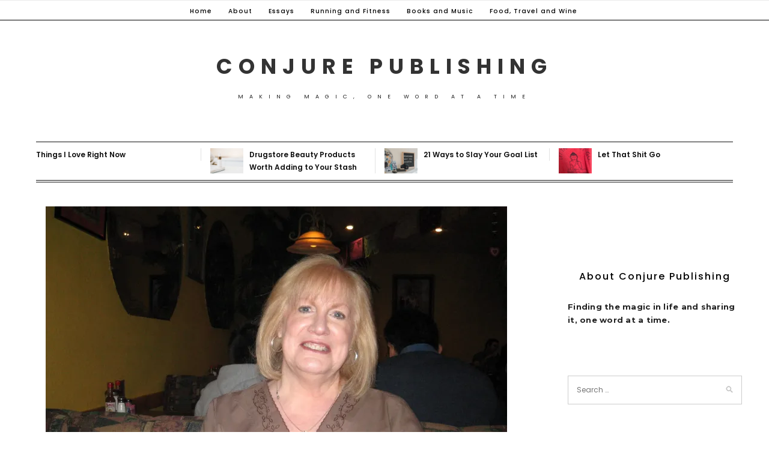

--- FILE ---
content_type: text/html; charset=UTF-8
request_url: https://www.conjurepublishing.com/2020/05/17/be-like-joy-do-the-unexpected/
body_size: 16108
content:
<!DOCTYPE html>
<html lang="en-US">
<head>
<meta charset="UTF-8">
<meta name="viewport" content="width=device-width, initial-scale=1">
<link rel="profile" href="http://gmpg.org/xfn/11">

<title>Be Like Joy – Do the Unexpected &#8211; Conjure Publishing</title>
<meta name='robots' content='max-image-preview:large' />
<!-- Jetpack Site Verification Tags -->
<meta name="google-site-verification" content="C4m_RqRXB5nxdccgyff_iW7-2x9skLhAFa8kZuKPh3w" />
<link rel='dns-prefetch' href='//public-api.wordpress.com' />
<link rel='dns-prefetch' href='//stats.wp.com' />
<link rel='dns-prefetch' href='//fonts.googleapis.com' />
<link rel='dns-prefetch' href='//widgets.wp.com' />
<link rel='dns-prefetch' href='//s.pubmine.com' />
<link rel='dns-prefetch' href='//x.bidswitch.net' />
<link rel='dns-prefetch' href='//static.criteo.net' />
<link rel='dns-prefetch' href='//ib.adnxs.com' />
<link rel='dns-prefetch' href='//aax.amazon-adsystem.com' />
<link rel='dns-prefetch' href='//bidder.criteo.com' />
<link rel='dns-prefetch' href='//cas.criteo.com' />
<link rel='dns-prefetch' href='//gum.criteo.com' />
<link rel='dns-prefetch' href='//ads.pubmatic.com' />
<link rel='dns-prefetch' href='//gads.pubmatic.com' />
<link rel='dns-prefetch' href='//tpc.googlesyndication.com' />
<link rel='dns-prefetch' href='//ad.doubleclick.net' />
<link rel='dns-prefetch' href='//googleads.g.doubleclick.net' />
<link rel='dns-prefetch' href='//www.googletagservices.com' />
<link rel='dns-prefetch' href='//cdn.switchadhub.com' />
<link rel='dns-prefetch' href='//delivery.g.switchadhub.com' />
<link rel='dns-prefetch' href='//delivery.swid.switchadhub.com' />
<link rel='dns-prefetch' href='//af.pubmine.com' />
<link rel='preconnect' href='//i0.wp.com' />
<link rel='preconnect' href='//c0.wp.com' />
<link rel="alternate" type="application/rss+xml" title="Conjure Publishing &raquo; Feed" href="https://www.conjurepublishing.com/feed/" />
<link rel="alternate" type="application/rss+xml" title="Conjure Publishing &raquo; Comments Feed" href="https://www.conjurepublishing.com/comments/feed/" />
<link rel="alternate" type="application/rss+xml" title="Conjure Publishing &raquo; Be Like Joy – Do the Unexpected Comments Feed" href="https://www.conjurepublishing.com/2020/05/17/be-like-joy-do-the-unexpected/feed/" />
<script type="text/javascript">
/* <![CDATA[ */
window._wpemojiSettings = {"baseUrl":"https:\/\/s.w.org\/images\/core\/emoji\/15.0.3\/72x72\/","ext":".png","svgUrl":"https:\/\/s.w.org\/images\/core\/emoji\/15.0.3\/svg\/","svgExt":".svg","source":{"concatemoji":"https:\/\/www.conjurepublishing.com\/wp-includes\/js\/wp-emoji-release.min.js?ver=6.6.4"}};
/*! This file is auto-generated */
!function(i,n){var o,s,e;function c(e){try{var t={supportTests:e,timestamp:(new Date).valueOf()};sessionStorage.setItem(o,JSON.stringify(t))}catch(e){}}function p(e,t,n){e.clearRect(0,0,e.canvas.width,e.canvas.height),e.fillText(t,0,0);var t=new Uint32Array(e.getImageData(0,0,e.canvas.width,e.canvas.height).data),r=(e.clearRect(0,0,e.canvas.width,e.canvas.height),e.fillText(n,0,0),new Uint32Array(e.getImageData(0,0,e.canvas.width,e.canvas.height).data));return t.every(function(e,t){return e===r[t]})}function u(e,t,n){switch(t){case"flag":return n(e,"\ud83c\udff3\ufe0f\u200d\u26a7\ufe0f","\ud83c\udff3\ufe0f\u200b\u26a7\ufe0f")?!1:!n(e,"\ud83c\uddfa\ud83c\uddf3","\ud83c\uddfa\u200b\ud83c\uddf3")&&!n(e,"\ud83c\udff4\udb40\udc67\udb40\udc62\udb40\udc65\udb40\udc6e\udb40\udc67\udb40\udc7f","\ud83c\udff4\u200b\udb40\udc67\u200b\udb40\udc62\u200b\udb40\udc65\u200b\udb40\udc6e\u200b\udb40\udc67\u200b\udb40\udc7f");case"emoji":return!n(e,"\ud83d\udc26\u200d\u2b1b","\ud83d\udc26\u200b\u2b1b")}return!1}function f(e,t,n){var r="undefined"!=typeof WorkerGlobalScope&&self instanceof WorkerGlobalScope?new OffscreenCanvas(300,150):i.createElement("canvas"),a=r.getContext("2d",{willReadFrequently:!0}),o=(a.textBaseline="top",a.font="600 32px Arial",{});return e.forEach(function(e){o[e]=t(a,e,n)}),o}function t(e){var t=i.createElement("script");t.src=e,t.defer=!0,i.head.appendChild(t)}"undefined"!=typeof Promise&&(o="wpEmojiSettingsSupports",s=["flag","emoji"],n.supports={everything:!0,everythingExceptFlag:!0},e=new Promise(function(e){i.addEventListener("DOMContentLoaded",e,{once:!0})}),new Promise(function(t){var n=function(){try{var e=JSON.parse(sessionStorage.getItem(o));if("object"==typeof e&&"number"==typeof e.timestamp&&(new Date).valueOf()<e.timestamp+604800&&"object"==typeof e.supportTests)return e.supportTests}catch(e){}return null}();if(!n){if("undefined"!=typeof Worker&&"undefined"!=typeof OffscreenCanvas&&"undefined"!=typeof URL&&URL.createObjectURL&&"undefined"!=typeof Blob)try{var e="postMessage("+f.toString()+"("+[JSON.stringify(s),u.toString(),p.toString()].join(",")+"));",r=new Blob([e],{type:"text/javascript"}),a=new Worker(URL.createObjectURL(r),{name:"wpTestEmojiSupports"});return void(a.onmessage=function(e){c(n=e.data),a.terminate(),t(n)})}catch(e){}c(n=f(s,u,p))}t(n)}).then(function(e){for(var t in e)n.supports[t]=e[t],n.supports.everything=n.supports.everything&&n.supports[t],"flag"!==t&&(n.supports.everythingExceptFlag=n.supports.everythingExceptFlag&&n.supports[t]);n.supports.everythingExceptFlag=n.supports.everythingExceptFlag&&!n.supports.flag,n.DOMReady=!1,n.readyCallback=function(){n.DOMReady=!0}}).then(function(){return e}).then(function(){var e;n.supports.everything||(n.readyCallback(),(e=n.source||{}).concatemoji?t(e.concatemoji):e.wpemoji&&e.twemoji&&(t(e.twemoji),t(e.wpemoji)))}))}((window,document),window._wpemojiSettings);
/* ]]> */
</script>
<link rel='stylesheet' id='jetpack_related-posts-css' href='https://c0.wp.com/p/jetpack/14.5/modules/related-posts/related-posts.css' type='text/css' media='all' />
<style id='wp-emoji-styles-inline-css' type='text/css'>

	img.wp-smiley, img.emoji {
		display: inline !important;
		border: none !important;
		box-shadow: none !important;
		height: 1em !important;
		width: 1em !important;
		margin: 0 0.07em !important;
		vertical-align: -0.1em !important;
		background: none !important;
		padding: 0 !important;
	}
</style>
<link rel='stylesheet' id='wp-block-library-css' href='https://c0.wp.com/c/6.6.4/wp-includes/css/dist/block-library/style.min.css' type='text/css' media='all' />
<link rel='stylesheet' id='mediaelement-css' href='https://c0.wp.com/c/6.6.4/wp-includes/js/mediaelement/mediaelementplayer-legacy.min.css' type='text/css' media='all' />
<link rel='stylesheet' id='wp-mediaelement-css' href='https://c0.wp.com/c/6.6.4/wp-includes/js/mediaelement/wp-mediaelement.min.css' type='text/css' media='all' />
<style id='jetpack-sharing-buttons-style-inline-css' type='text/css'>
.jetpack-sharing-buttons__services-list{display:flex;flex-direction:row;flex-wrap:wrap;gap:0;list-style-type:none;margin:5px;padding:0}.jetpack-sharing-buttons__services-list.has-small-icon-size{font-size:12px}.jetpack-sharing-buttons__services-list.has-normal-icon-size{font-size:16px}.jetpack-sharing-buttons__services-list.has-large-icon-size{font-size:24px}.jetpack-sharing-buttons__services-list.has-huge-icon-size{font-size:36px}@media print{.jetpack-sharing-buttons__services-list{display:none!important}}.editor-styles-wrapper .wp-block-jetpack-sharing-buttons{gap:0;padding-inline-start:0}ul.jetpack-sharing-buttons__services-list.has-background{padding:1.25em 2.375em}
</style>
<style id='classic-theme-styles-inline-css' type='text/css'>
/*! This file is auto-generated */
.wp-block-button__link{color:#fff;background-color:#32373c;border-radius:9999px;box-shadow:none;text-decoration:none;padding:calc(.667em + 2px) calc(1.333em + 2px);font-size:1.125em}.wp-block-file__button{background:#32373c;color:#fff;text-decoration:none}
</style>
<style id='global-styles-inline-css' type='text/css'>
:root{--wp--preset--aspect-ratio--square: 1;--wp--preset--aspect-ratio--4-3: 4/3;--wp--preset--aspect-ratio--3-4: 3/4;--wp--preset--aspect-ratio--3-2: 3/2;--wp--preset--aspect-ratio--2-3: 2/3;--wp--preset--aspect-ratio--16-9: 16/9;--wp--preset--aspect-ratio--9-16: 9/16;--wp--preset--color--black: #000000;--wp--preset--color--cyan-bluish-gray: #abb8c3;--wp--preset--color--white: #ffffff;--wp--preset--color--pale-pink: #f78da7;--wp--preset--color--vivid-red: #cf2e2e;--wp--preset--color--luminous-vivid-orange: #ff6900;--wp--preset--color--luminous-vivid-amber: #fcb900;--wp--preset--color--light-green-cyan: #7bdcb5;--wp--preset--color--vivid-green-cyan: #00d084;--wp--preset--color--pale-cyan-blue: #8ed1fc;--wp--preset--color--vivid-cyan-blue: #0693e3;--wp--preset--color--vivid-purple: #9b51e0;--wp--preset--gradient--vivid-cyan-blue-to-vivid-purple: linear-gradient(135deg,rgba(6,147,227,1) 0%,rgb(155,81,224) 100%);--wp--preset--gradient--light-green-cyan-to-vivid-green-cyan: linear-gradient(135deg,rgb(122,220,180) 0%,rgb(0,208,130) 100%);--wp--preset--gradient--luminous-vivid-amber-to-luminous-vivid-orange: linear-gradient(135deg,rgba(252,185,0,1) 0%,rgba(255,105,0,1) 100%);--wp--preset--gradient--luminous-vivid-orange-to-vivid-red: linear-gradient(135deg,rgba(255,105,0,1) 0%,rgb(207,46,46) 100%);--wp--preset--gradient--very-light-gray-to-cyan-bluish-gray: linear-gradient(135deg,rgb(238,238,238) 0%,rgb(169,184,195) 100%);--wp--preset--gradient--cool-to-warm-spectrum: linear-gradient(135deg,rgb(74,234,220) 0%,rgb(151,120,209) 20%,rgb(207,42,186) 40%,rgb(238,44,130) 60%,rgb(251,105,98) 80%,rgb(254,248,76) 100%);--wp--preset--gradient--blush-light-purple: linear-gradient(135deg,rgb(255,206,236) 0%,rgb(152,150,240) 100%);--wp--preset--gradient--blush-bordeaux: linear-gradient(135deg,rgb(254,205,165) 0%,rgb(254,45,45) 50%,rgb(107,0,62) 100%);--wp--preset--gradient--luminous-dusk: linear-gradient(135deg,rgb(255,203,112) 0%,rgb(199,81,192) 50%,rgb(65,88,208) 100%);--wp--preset--gradient--pale-ocean: linear-gradient(135deg,rgb(255,245,203) 0%,rgb(182,227,212) 50%,rgb(51,167,181) 100%);--wp--preset--gradient--electric-grass: linear-gradient(135deg,rgb(202,248,128) 0%,rgb(113,206,126) 100%);--wp--preset--gradient--midnight: linear-gradient(135deg,rgb(2,3,129) 0%,rgb(40,116,252) 100%);--wp--preset--font-size--small: 13px;--wp--preset--font-size--medium: 20px;--wp--preset--font-size--large: 36px;--wp--preset--font-size--x-large: 42px;--wp--preset--spacing--20: 0.44rem;--wp--preset--spacing--30: 0.67rem;--wp--preset--spacing--40: 1rem;--wp--preset--spacing--50: 1.5rem;--wp--preset--spacing--60: 2.25rem;--wp--preset--spacing--70: 3.38rem;--wp--preset--spacing--80: 5.06rem;--wp--preset--shadow--natural: 6px 6px 9px rgba(0, 0, 0, 0.2);--wp--preset--shadow--deep: 12px 12px 50px rgba(0, 0, 0, 0.4);--wp--preset--shadow--sharp: 6px 6px 0px rgba(0, 0, 0, 0.2);--wp--preset--shadow--outlined: 6px 6px 0px -3px rgba(255, 255, 255, 1), 6px 6px rgba(0, 0, 0, 1);--wp--preset--shadow--crisp: 6px 6px 0px rgba(0, 0, 0, 1);}:where(.is-layout-flex){gap: 0.5em;}:where(.is-layout-grid){gap: 0.5em;}body .is-layout-flex{display: flex;}.is-layout-flex{flex-wrap: wrap;align-items: center;}.is-layout-flex > :is(*, div){margin: 0;}body .is-layout-grid{display: grid;}.is-layout-grid > :is(*, div){margin: 0;}:where(.wp-block-columns.is-layout-flex){gap: 2em;}:where(.wp-block-columns.is-layout-grid){gap: 2em;}:where(.wp-block-post-template.is-layout-flex){gap: 1.25em;}:where(.wp-block-post-template.is-layout-grid){gap: 1.25em;}.has-black-color{color: var(--wp--preset--color--black) !important;}.has-cyan-bluish-gray-color{color: var(--wp--preset--color--cyan-bluish-gray) !important;}.has-white-color{color: var(--wp--preset--color--white) !important;}.has-pale-pink-color{color: var(--wp--preset--color--pale-pink) !important;}.has-vivid-red-color{color: var(--wp--preset--color--vivid-red) !important;}.has-luminous-vivid-orange-color{color: var(--wp--preset--color--luminous-vivid-orange) !important;}.has-luminous-vivid-amber-color{color: var(--wp--preset--color--luminous-vivid-amber) !important;}.has-light-green-cyan-color{color: var(--wp--preset--color--light-green-cyan) !important;}.has-vivid-green-cyan-color{color: var(--wp--preset--color--vivid-green-cyan) !important;}.has-pale-cyan-blue-color{color: var(--wp--preset--color--pale-cyan-blue) !important;}.has-vivid-cyan-blue-color{color: var(--wp--preset--color--vivid-cyan-blue) !important;}.has-vivid-purple-color{color: var(--wp--preset--color--vivid-purple) !important;}.has-black-background-color{background-color: var(--wp--preset--color--black) !important;}.has-cyan-bluish-gray-background-color{background-color: var(--wp--preset--color--cyan-bluish-gray) !important;}.has-white-background-color{background-color: var(--wp--preset--color--white) !important;}.has-pale-pink-background-color{background-color: var(--wp--preset--color--pale-pink) !important;}.has-vivid-red-background-color{background-color: var(--wp--preset--color--vivid-red) !important;}.has-luminous-vivid-orange-background-color{background-color: var(--wp--preset--color--luminous-vivid-orange) !important;}.has-luminous-vivid-amber-background-color{background-color: var(--wp--preset--color--luminous-vivid-amber) !important;}.has-light-green-cyan-background-color{background-color: var(--wp--preset--color--light-green-cyan) !important;}.has-vivid-green-cyan-background-color{background-color: var(--wp--preset--color--vivid-green-cyan) !important;}.has-pale-cyan-blue-background-color{background-color: var(--wp--preset--color--pale-cyan-blue) !important;}.has-vivid-cyan-blue-background-color{background-color: var(--wp--preset--color--vivid-cyan-blue) !important;}.has-vivid-purple-background-color{background-color: var(--wp--preset--color--vivid-purple) !important;}.has-black-border-color{border-color: var(--wp--preset--color--black) !important;}.has-cyan-bluish-gray-border-color{border-color: var(--wp--preset--color--cyan-bluish-gray) !important;}.has-white-border-color{border-color: var(--wp--preset--color--white) !important;}.has-pale-pink-border-color{border-color: var(--wp--preset--color--pale-pink) !important;}.has-vivid-red-border-color{border-color: var(--wp--preset--color--vivid-red) !important;}.has-luminous-vivid-orange-border-color{border-color: var(--wp--preset--color--luminous-vivid-orange) !important;}.has-luminous-vivid-amber-border-color{border-color: var(--wp--preset--color--luminous-vivid-amber) !important;}.has-light-green-cyan-border-color{border-color: var(--wp--preset--color--light-green-cyan) !important;}.has-vivid-green-cyan-border-color{border-color: var(--wp--preset--color--vivid-green-cyan) !important;}.has-pale-cyan-blue-border-color{border-color: var(--wp--preset--color--pale-cyan-blue) !important;}.has-vivid-cyan-blue-border-color{border-color: var(--wp--preset--color--vivid-cyan-blue) !important;}.has-vivid-purple-border-color{border-color: var(--wp--preset--color--vivid-purple) !important;}.has-vivid-cyan-blue-to-vivid-purple-gradient-background{background: var(--wp--preset--gradient--vivid-cyan-blue-to-vivid-purple) !important;}.has-light-green-cyan-to-vivid-green-cyan-gradient-background{background: var(--wp--preset--gradient--light-green-cyan-to-vivid-green-cyan) !important;}.has-luminous-vivid-amber-to-luminous-vivid-orange-gradient-background{background: var(--wp--preset--gradient--luminous-vivid-amber-to-luminous-vivid-orange) !important;}.has-luminous-vivid-orange-to-vivid-red-gradient-background{background: var(--wp--preset--gradient--luminous-vivid-orange-to-vivid-red) !important;}.has-very-light-gray-to-cyan-bluish-gray-gradient-background{background: var(--wp--preset--gradient--very-light-gray-to-cyan-bluish-gray) !important;}.has-cool-to-warm-spectrum-gradient-background{background: var(--wp--preset--gradient--cool-to-warm-spectrum) !important;}.has-blush-light-purple-gradient-background{background: var(--wp--preset--gradient--blush-light-purple) !important;}.has-blush-bordeaux-gradient-background{background: var(--wp--preset--gradient--blush-bordeaux) !important;}.has-luminous-dusk-gradient-background{background: var(--wp--preset--gradient--luminous-dusk) !important;}.has-pale-ocean-gradient-background{background: var(--wp--preset--gradient--pale-ocean) !important;}.has-electric-grass-gradient-background{background: var(--wp--preset--gradient--electric-grass) !important;}.has-midnight-gradient-background{background: var(--wp--preset--gradient--midnight) !important;}.has-small-font-size{font-size: var(--wp--preset--font-size--small) !important;}.has-medium-font-size{font-size: var(--wp--preset--font-size--medium) !important;}.has-large-font-size{font-size: var(--wp--preset--font-size--large) !important;}.has-x-large-font-size{font-size: var(--wp--preset--font-size--x-large) !important;}
:where(.wp-block-post-template.is-layout-flex){gap: 1.25em;}:where(.wp-block-post-template.is-layout-grid){gap: 1.25em;}
:where(.wp-block-columns.is-layout-flex){gap: 2em;}:where(.wp-block-columns.is-layout-grid){gap: 2em;}
:root :where(.wp-block-pullquote){font-size: 1.5em;line-height: 1.6;}
</style>
<link rel='stylesheet' id='pokama-lite-googlefonts-css' href='https://fonts.googleapis.com/css?family=Montserrat%3A400%2C500%2C600%2C700%7CPoppins%3A300%2C400%2C500%2C600%2C700&#038;subset=latin%2Clatin-ext' type='text/css' media='all' />
<link rel='stylesheet' id='pokama-lite-style-css' href='https://www.conjurepublishing.com/wp-content/themes/pokama-lite/style.css?ver=6.6.4' type='text/css' media='all' />
<link rel='stylesheet' id='font-awesome-css' href='https://www.conjurepublishing.com/wp-content/themes/pokama-lite/css/font-awesome.min.css?ver=6.6.4' type='text/css' media='all' />
<link rel='stylesheet' id='wordads-css' href='https://c0.wp.com/p/jetpack/14.5/modules/wordads/css/style.css' type='text/css' media='all' />
<link rel='stylesheet' id='open-sans-css' href='https://fonts.googleapis.com/css?family=Open+Sans%3A300italic%2C400italic%2C600italic%2C300%2C400%2C600&#038;subset=latin%2Clatin-ext&#038;display=fallback&#038;ver=6.6.4' type='text/css' media='all' />
<link rel='stylesheet' id='jetpack_likes-css' href='https://c0.wp.com/p/jetpack/14.5/modules/likes/style.css' type='text/css' media='all' />
<link rel='stylesheet' id='sharedaddy-css' href='https://c0.wp.com/p/jetpack/14.5/modules/sharedaddy/sharing.css' type='text/css' media='all' />
<link rel='stylesheet' id='social-logos-css' href='https://c0.wp.com/p/jetpack/14.5/_inc/social-logos/social-logos.min.css' type='text/css' media='all' />
<script type="text/javascript" id="jetpack_related-posts-js-extra">
/* <![CDATA[ */
var related_posts_js_options = {"post_heading":"h4"};
/* ]]> */
</script>
<script type="text/javascript" src="https://c0.wp.com/p/jetpack/14.5/_inc/build/related-posts/related-posts.min.js" id="jetpack_related-posts-js"></script>
<script type="text/javascript" src="https://c0.wp.com/c/6.6.4/wp-includes/js/dist/vendor/wp-polyfill.min.js" id="wp-polyfill-js"></script>
<script type="text/javascript" src="https://www.conjurepublishing.com/wp-content/plugins/jetpack/_inc/build/wordads/js/adflow-loader.min.js?minify=false&amp;ver=14.5" id="adflow_script_loader-js"></script>
<script type="text/javascript" src="https://public-api.wordpress.com/wpcom/v2/sites/171985782/adflow/conf/?_jsonp=a8c_adflow_callback&amp;ver=14.5" id="adflow_config-js"></script>
<script type="text/javascript" src="https://c0.wp.com/c/6.6.4/wp-includes/js/jquery/jquery.min.js" id="jquery-core-js"></script>
<script type="text/javascript" src="https://c0.wp.com/c/6.6.4/wp-includes/js/jquery/jquery-migrate.min.js" id="jquery-migrate-js"></script>
<script type="text/javascript" id="fullworks-anti-spam-front-logged-out-js-extra">
/* <![CDATA[ */
var FullworksAntiSpamFELO = {"form_selectors":"#commentform, #comments-form,.comment-form, .wpd_comm_form, form.contact-form .grunion-field-wrap","ajax_url":"https:\/\/www.conjurepublishing.com\/wp-admin\/admin-ajax.php"};
/* ]]> */
</script>
<script type="text/javascript" src="https://www.conjurepublishing.com/wp-content/plugins/fullworks-anti-spam/frontend/js/frontend.js?ver=2.6.1.763" id="fullworks-anti-spam-front-logged-out-js"></script>
<script type="text/javascript" src="https://www.conjurepublishing.com/wp-content/plugins/jetpack/_inc/build/wordads/js/cmp-loader.min.js?minify=false&amp;ver=14.5" id="cmp_script_loader-js"></script>
<script type="text/javascript" src="https://public-api.wordpress.com/wpcom/v2/sites/171985782/cmp/configuration/en_us/?_jsonp=a8c_cmp_callback&amp;ver=14.5" id="cmp_config_script-js"></script>
<link rel="https://api.w.org/" href="https://www.conjurepublishing.com/wp-json/" /><link rel="alternate" title="JSON" type="application/json" href="https://www.conjurepublishing.com/wp-json/wp/v2/posts/559" /><link rel="EditURI" type="application/rsd+xml" title="RSD" href="https://www.conjurepublishing.com/xmlrpc.php?rsd" />
<meta name="generator" content="WordPress 6.6.4" />
<link rel="canonical" href="https://www.conjurepublishing.com/2020/05/17/be-like-joy-do-the-unexpected/" />
<link rel='shortlink' href='https://www.conjurepublishing.com/?p=559' />
<link rel="alternate" title="oEmbed (JSON)" type="application/json+oembed" href="https://www.conjurepublishing.com/wp-json/oembed/1.0/embed?url=https%3A%2F%2Fwww.conjurepublishing.com%2F2020%2F05%2F17%2Fbe-like-joy-do-the-unexpected%2F" />
<link rel="alternate" title="oEmbed (XML)" type="text/xml+oembed" href="https://www.conjurepublishing.com/wp-json/oembed/1.0/embed?url=https%3A%2F%2Fwww.conjurepublishing.com%2F2020%2F05%2F17%2Fbe-like-joy-do-the-unexpected%2F&#038;format=xml" />
	<style>img#wpstats{display:none}</style>
		<script type="text/javascript">
/* <![CDATA[ */
var wa_smart = { 'post_id': 559, 'origin': 'jetpack', 'theme': 'pokama-lite', 'target': 'wp_blog_id=171985782;language=en_US', 'top': { 'enabled': true }, 'inline': { 'enabled': false }, 'belowpost': { 'enabled': true }, 'bottom_sticky': { 'enabled': false }, 'sidebar_sticky_right': { 'enabled': false }, 'gutenberg_rectangle': { 'enabled': false }, 'gutenberg_leaderboard': { 'enabled': false }, 'gutenberg_mobile_leaderboard': { 'enabled': false }, 'gutenberg_skyscraper': { 'enabled': false }, 'sidebar_widget_mediumrectangle': { 'enabled': false }, 'sidebar_widget_leaderboard': { 'enabled': false }, 'sidebar_widget_wideskyscraper': { 'enabled': false }, 'shortcode': { 'enabled': false } }; wa_smart.cmd = [];
/* ]]> */
</script>

<!-- Jetpack Open Graph Tags -->
<meta property="og:type" content="article" />
<meta property="og:title" content="Be Like Joy – Do the Unexpected" />
<meta property="og:url" content="https://www.conjurepublishing.com/2020/05/17/be-like-joy-do-the-unexpected/" />
<meta property="og:description" content="Here’s a challenge: Surprise someone this week. I’ll be doing this, and I want to see what you do too! My mom, Joy, frequently did random acts of kindness for others, just because it felt right to …" />
<meta property="article:published_time" content="2020-05-17T16:01:00+00:00" />
<meta property="article:modified_time" content="2020-05-17T16:35:35+00:00" />
<meta property="og:site_name" content="Conjure Publishing" />
<meta property="og:image" content="https://i0.wp.com/www.conjurepublishing.com/wp-content/uploads/2020/05/Mom-scaled.jpg?fit=1200%2C900&#038;ssl=1" />
<meta property="og:image:width" content="1200" />
<meta property="og:image:height" content="900" />
<meta property="og:image:alt" content="joy-carroll" />
<meta property="og:locale" content="en_US" />
<meta name="twitter:text:title" content="Be Like Joy – Do the Unexpected" />
<meta name="twitter:image" content="https://i0.wp.com/www.conjurepublishing.com/wp-content/uploads/2020/05/Mom-scaled.jpg?fit=1200%2C900&#038;ssl=1&#038;w=640" />
<meta name="twitter:image:alt" content="joy-carroll" />
<meta name="twitter:card" content="summary_large_image" />

<!-- End Jetpack Open Graph Tags -->
		<script type="text/javascript">
			var __ATA_PP = { 'pt': 1, 'ht': 2, 'tn': 'pokama-lite', 'uloggedin': '0', 'amp': false, 'siteid': 171985782, 'consent': 0, 'ad': { 'label': { 'text': 'Advertisements' }, 'reportAd': { 'text': 'Report this ad' }, 'privacySettings': { 'text': 'Privacy', 'onClick': function() { window.__tcfapi && window.__tcfapi('showUi'); } } }, 'disabled_slot_formats': [] };
			var __ATA = __ATA || {};
			__ATA.cmd = __ATA.cmd || [];
			__ATA.criteo = __ATA.criteo || {};
			__ATA.criteo.cmd = __ATA.criteo.cmd || [];
		</script>
						<script type="text/javascript">
					var sas_fallback = sas_fallback || [];
					sas_fallback.push(
						{ tag: "&lt;div id=&quot;atatags-1719857825-{{unique_id}}&quot;&gt;&lt;/div&gt;&lt;script&gt;__ATA.cmd.push(function() {__ATA.initDynamicSlot({id: \'atatags-1719857825-{{unique_id}}\',location: 310,formFactor: \'001\',label: {text: \'Advertisements\',},creative: {reportAd: {text: \'Report this ad\',},privacySettings: {text: \'Privacy settings\',onClick: function() { window.__tcfapi &amp;&amp; window.__tcfapi(\'showUi\'); },}}});});&lt;/script&gt;", type: 'inline' },
						{ tag: "&lt;div id=&quot;atatags-1719857825-{{unique_id}}&quot;&gt;&lt;/div&gt;&lt;script&gt;__ATA.cmd.push(function() {__ATA.initDynamicSlot({id: \'atatags-1719857825-{{unique_id}}\',location: 120,formFactor: \'001\',label: {text: \'Advertisements\',},creative: {reportAd: {text: \'Report this ad\',},privacySettings: {text: \'Privacy settings\',onClick: function() { window.__tcfapi &amp;&amp; window.__tcfapi(\'showUi\'); },}}});});&lt;/script&gt;", type: 'belowpost' },
						{ tag: "&lt;div id=&quot;atatags-1719857825-{{unique_id}}&quot;&gt;&lt;/div&gt;&lt;script&gt;__ATA.cmd.push(function() {__ATA.initDynamicSlot({id: \'atatags-1719857825-{{unique_id}}\',location: 110,formFactor: \'002\',label: {text: \'Advertisements\',},creative: {reportAd: {text: \'Report this ad\',},privacySettings: {text: \'Privacy settings\',onClick: function() { window.__tcfapi &amp;&amp; window.__tcfapi(\'showUi\'); },}}});});&lt;/script&gt;", type: 'top' }
					);
				</script>		<script type="text/javascript">
		(function(){var g=Date.now||function(){return+new Date};function h(a,b){a:{for(var c=a.length,d="string"==typeof a?a.split(""):a,e=0;e<c;e++)if(e in d&&b.call(void 0,d[e],e,a)){b=e;break a}b=-1}return 0>b?null:"string"==typeof a?a.charAt(b):a[b]};function k(a,b,c){c=null!=c?"="+encodeURIComponent(String(c)):"";if(b+=c){c=a.indexOf("#");0>c&&(c=a.length);var d=a.indexOf("?");if(0>d||d>c){d=c;var e=""}else e=a.substring(d+1,c);a=[a.substr(0,d),e,a.substr(c)];c=a[1];a[1]=b?c?c+"&"+b:b:c;a=a[0]+(a[1]?"?"+a[1]:"")+a[2]}return a};var l=0;function m(a,b){var c=document.createElement("script");c.src=a;c.onload=function(){b&&b(void 0)};c.onerror=function(){b&&b("error")};a=document.getElementsByTagName("head");var d;a&&0!==a.length?d=a[0]:d=document.documentElement;d.appendChild(c)}function n(a){var b=void 0===b?document.cookie:b;return(b=h(b.split("; "),function(c){return-1!=c.indexOf(a+"=")}))?b.split("=")[1]:""}function p(a){return"string"==typeof a&&0<a.length}
		function r(a,b,c){b=void 0===b?"":b;c=void 0===c?".":c;var d=[];Object.keys(a).forEach(function(e){var f=a[e],q=typeof f;"object"==q&&null!=f||"function"==q?d.push(r(f,b+e+c)):null!==f&&void 0!==f&&(e=encodeURIComponent(b+e),d.push(e+"="+encodeURIComponent(f)))});return d.filter(p).join("&")}function t(a,b){a||((window.__ATA||{}).config=b.c,m(b.url))}var u=Math.floor(1E13*Math.random()),v=window.__ATA||{};window.__ATA=v;window.__ATA.cmd=v.cmd||[];v.rid=u;v.createdAt=g();var w=window.__ATA||{},x="s.pubmine.com";
		w&&w.serverDomain&&(x=w.serverDomain);var y="//"+x+"/conf",z=window.top===window,A=window.__ATA_PP&&window.__ATA_PP.gdpr_applies,B="boolean"===typeof A?Number(A):null,C=window.__ATA_PP||null,D=z?document.referrer?document.referrer:null:null,E=z?window.location.href:document.referrer?document.referrer:null,F,G=n("__ATA_tuuid");F=G?G:null;var H=window.innerWidth+"x"+window.innerHeight,I=n("usprivacy"),J=r({gdpr:B,pp:C,rid:u,src:D,ref:E,tuuid:F,vp:H,us_privacy:I?I:null},"",".");
		(function(a){var b=void 0===b?"cb":b;l++;var c="callback__"+g().toString(36)+"_"+l.toString(36);a=k(a,b,c);window[c]=function(d){t(void 0,d)};m(a,function(d){d&&t(d)})})(y+"?"+J);}).call(this);
		</script>
		<link rel="icon" href="https://i0.wp.com/www.conjurepublishing.com/wp-content/uploads/2020/04/cropped-ConjurePublishingFinal-1.png?fit=32%2C32&#038;ssl=1" sizes="32x32" />
<link rel="icon" href="https://i0.wp.com/www.conjurepublishing.com/wp-content/uploads/2020/04/cropped-ConjurePublishingFinal-1.png?fit=192%2C192&#038;ssl=1" sizes="192x192" />
<link rel="apple-touch-icon" href="https://i0.wp.com/www.conjurepublishing.com/wp-content/uploads/2020/04/cropped-ConjurePublishingFinal-1.png?fit=180%2C180&#038;ssl=1" />
<meta name="msapplication-TileImage" content="https://i0.wp.com/www.conjurepublishing.com/wp-content/uploads/2020/04/cropped-ConjurePublishingFinal-1.png?fit=270%2C270&#038;ssl=1" />

<script id="mcjs">!function(c,h,i,m,p){m=c.createElement(h),p=c.getElementsByTagName(h)[0],m.async=1,m.src=i,p.parentNode.insertBefore(m,p)}(document,"script","https://chimpstatic.com/mcjs-connected/js/users/d6a7cfcd7d14d306146cef317/0981f3c26070f10631e27112c.js");</script> </head>

<body class="post-template-default single single-post postid-559 single-format-standard">

	
<div id="page" class="site">
	<a class="skip-link screen-reader-text" href="#content">Skip to content</a>

	<header id="masthead" class="site-header" role="banner">

		<!-- #main-menu -->
		<nav class="main-navigation" id="main-nav">
		<button class="menu-toggle" aria-controls="primary-menu" aria-expanded="false">
			<span class="m_menu_icon"></span>
			<span class="m_menu_icon"></span>
			<span class="m_menu_icon"></span>
		</button>
		<div class="menu-primary-container"><ul id="primary-menu" class="nav-menu menu"><li id="menu-item-19" class="menu-item menu-item-type-custom menu-item-object-custom menu-item-home menu-item-19"><a href="http://www.conjurepublishing.com/">Home</a></li>
<li id="menu-item-20" class="menu-item menu-item-type-post_type menu-item-object-page menu-item-20"><a href="https://www.conjurepublishing.com/about/">About</a></li>
<li id="menu-item-21" class="menu-item menu-item-type-post_type menu-item-object-page current_page_parent menu-item-21"><a target="_blank" rel="noopener" href="https://www.conjurepublishing.com/blog/">Essays</a></li>
<li id="menu-item-63" class="menu-item menu-item-type-post_type menu-item-object-page menu-item-63"><a href="https://www.conjurepublishing.com/running-and-wellness/">Running and Fitness</a></li>
<li id="menu-item-96" class="menu-item menu-item-type-post_type menu-item-object-page menu-item-96"><a href="https://www.conjurepublishing.com/books/">Books and Music</a></li>
<li id="menu-item-1152" class="menu-item menu-item-type-post_type menu-item-object-page menu-item-1152"><a href="https://www.conjurepublishing.com/travel/">Food, Travel and Wine</a></li>
</ul></div>		</nav>

	</header><!-- #masthead -->

	<div class="site-branding">

		
			<h1 class="site-title"><a href="https://www.conjurepublishing.com/" rel="home">Conjure Publishing</a></h1>

								<p class="site-description">Making magic, one word at a time</p>
			
		
	</div><!-- .site-branding -->


		<div class="featured-area container">
		
	<div id="featured-bar" class="featured-top-bar">
				
				
		


			<div class="pkm-col-3">
					
				<div class="under-header-item ">
					<a href="https://www.conjurepublishing.com/2021/08/02/things-i-love-right-now/" class="under-header-link">
											</a>
					<h4><a class="under-header-text" href="https://www.conjurepublishing.com/2021/08/02/things-i-love-right-now/">Things I Love Right Now</a></h4>
				</div>
					
			</div>


			
		


			<div class="pkm-col-3">
					
				<div class="under-header-item ">
					<a href="https://www.conjurepublishing.com/2021/07/23/drugstore-beauty-products-worth-adding-to-your-stash/" class="under-header-link">
						<img width="260" height="200" src="https://i0.wp.com/www.conjurepublishing.com/wp-content/uploads/2021/07/content-pixie-WdJ4WnLxyDs-unsplash-scaled.jpg?resize=260%2C200&amp;ssl=1" class="attachment-pokamalite-misc-thumb size-pokamalite-misc-thumb wp-post-image" alt="beauty" decoding="async" fetchpriority="high" srcset="https://i0.wp.com/www.conjurepublishing.com/wp-content/uploads/2021/07/content-pixie-WdJ4WnLxyDs-unsplash-scaled.jpg?resize=260%2C200&amp;ssl=1 260w, https://i0.wp.com/www.conjurepublishing.com/wp-content/uploads/2021/07/content-pixie-WdJ4WnLxyDs-unsplash-scaled.jpg?zoom=2&amp;resize=260%2C200&amp;ssl=1 520w, https://i0.wp.com/www.conjurepublishing.com/wp-content/uploads/2021/07/content-pixie-WdJ4WnLxyDs-unsplash-scaled.jpg?zoom=3&amp;resize=260%2C200&amp;ssl=1 780w" sizes="(max-width: 260px) 100vw, 260px" />					</a>
					<h4><a class="under-header-text" href="https://www.conjurepublishing.com/2021/07/23/drugstore-beauty-products-worth-adding-to-your-stash/">Drugstore Beauty Products Worth Adding to Your Stash</a></h4>
				</div>
					
			</div>


			
		


			<div class="pkm-col-3">
					
				<div class="under-header-item ">
					<a href="https://www.conjurepublishing.com/2021/07/23/21-ways-to-slay-your-goal-list/" class="under-header-link">
						<img width="260" height="200" src="https://i0.wp.com/www.conjurepublishing.com/wp-content/uploads/2020/09/Motivation-scaled.jpg?resize=260%2C200&amp;ssl=1" class="attachment-pokamalite-misc-thumb size-pokamalite-misc-thumb wp-post-image" alt="motivation" decoding="async" srcset="https://i0.wp.com/www.conjurepublishing.com/wp-content/uploads/2020/09/Motivation-scaled.jpg?resize=260%2C200&amp;ssl=1 260w, https://i0.wp.com/www.conjurepublishing.com/wp-content/uploads/2020/09/Motivation-scaled.jpg?zoom=2&amp;resize=260%2C200&amp;ssl=1 520w, https://i0.wp.com/www.conjurepublishing.com/wp-content/uploads/2020/09/Motivation-scaled.jpg?zoom=3&amp;resize=260%2C200&amp;ssl=1 780w" sizes="(max-width: 260px) 100vw, 260px" />					</a>
					<h4><a class="under-header-text" href="https://www.conjurepublishing.com/2021/07/23/21-ways-to-slay-your-goal-list/">21 Ways to Slay Your Goal List</a></h4>
				</div>
					
			</div>


			
		


			<div class="pkm-col-3">
					
				<div class="under-header-item last">
					<a href="https://www.conjurepublishing.com/2021/07/10/let-that-shit-go/" class="under-header-link">
						<img width="260" height="200" src="https://i0.wp.com/www.conjurepublishing.com/wp-content/uploads/2021/07/IMG_4130.jpg?resize=260%2C200&amp;ssl=1" class="attachment-pokamalite-misc-thumb size-pokamalite-misc-thumb wp-post-image" alt="let-shit-go" decoding="async" srcset="https://i0.wp.com/www.conjurepublishing.com/wp-content/uploads/2021/07/IMG_4130.jpg?resize=260%2C200&amp;ssl=1 260w, https://i0.wp.com/www.conjurepublishing.com/wp-content/uploads/2021/07/IMG_4130.jpg?zoom=2&amp;resize=260%2C200&amp;ssl=1 520w, https://i0.wp.com/www.conjurepublishing.com/wp-content/uploads/2021/07/IMG_4130.jpg?zoom=3&amp;resize=260%2C200&amp;ssl=1 780w" sizes="(max-width: 260px) 100vw, 260px" />					</a>
					<h4><a class="under-header-text" href="https://www.conjurepublishing.com/2021/07/10/let-that-shit-go/">Let That Shit Go</a></h4>
				</div>
					
			</div>


			
		
		
	</div>
	
</div>	
	<div id="content" class="site-content">

	<div id="primary" class="content-area container">
		<main id="main" class="site-main " role="main">

		
<article id="post-559" class="post-559 post type-post status-publish format-standard has-post-thumbnail hentry category-beauty category-grief-and-loss category-kids-activities category-las-vegas-things-to-do category-love category-musings tag-be-kind tag-joy-carroll tag-random-acts-of-kindness">

	
		<div class="entry-thumb">
		<a href="https://www.conjurepublishing.com/2020/05/17/be-like-joy-do-the-unexpected/"><img width="768" height="576" src="https://i0.wp.com/www.conjurepublishing.com/wp-content/uploads/2020/05/Mom-scaled.jpg?resize=768%2C576&amp;ssl=1" class="attachment-pokamalite-full-thumb size-pokamalite-full-thumb wp-post-image" alt="joy-carroll" decoding="async" loading="lazy" srcset="https://i0.wp.com/www.conjurepublishing.com/wp-content/uploads/2020/05/Mom-scaled.jpg?w=2560&amp;ssl=1 2560w, https://i0.wp.com/www.conjurepublishing.com/wp-content/uploads/2020/05/Mom-scaled.jpg?resize=300%2C225&amp;ssl=1 300w, https://i0.wp.com/www.conjurepublishing.com/wp-content/uploads/2020/05/Mom-scaled.jpg?resize=1024%2C768&amp;ssl=1 1024w, https://i0.wp.com/www.conjurepublishing.com/wp-content/uploads/2020/05/Mom-scaled.jpg?resize=768%2C576&amp;ssl=1 768w, https://i0.wp.com/www.conjurepublishing.com/wp-content/uploads/2020/05/Mom-scaled.jpg?resize=1536%2C1152&amp;ssl=1 1536w, https://i0.wp.com/www.conjurepublishing.com/wp-content/uploads/2020/05/Mom-scaled.jpg?resize=2048%2C1536&amp;ssl=1 2048w, https://i0.wp.com/www.conjurepublishing.com/wp-content/uploads/2020/05/Mom-scaled.jpg?w=1280&amp;ssl=1 1280w, https://i0.wp.com/www.conjurepublishing.com/wp-content/uploads/2020/05/Mom-scaled.jpg?w=1920&amp;ssl=1 1920w" sizes="(max-width: 768px) 100vw, 768px" /></a>
	</div>
	
	<header class="entry-header">
		<div class="entry-box">
			<span class="entry-cate"><a href="https://www.conjurepublishing.com/category/beauty/" rel="category tag">Beauty</a> <a href="https://www.conjurepublishing.com/category/musings/grief-and-loss/" rel="category tag">Grief and loss</a> <a href="https://www.conjurepublishing.com/category/kids-activities/" rel="category tag">kids activities</a> <a href="https://www.conjurepublishing.com/category/las-vegas-things-to-do/" rel="category tag">Las Vegas things to do</a> <a href="https://www.conjurepublishing.com/category/love/" rel="category tag">love</a> <a href="https://www.conjurepublishing.com/category/musings/" rel="category tag">Musings</a></span>
		</div>
		<h1 class="entry-title">Be Like Joy – Do the Unexpected</h1>		
		
		<span class="entry-meta"><span class="posted-on"> <time class="entry-date published" datetime="2020-05-17T09:01:00-07:00">May 17, 2020</time><time class="updated" datetime="2020-05-17T09:35:35-07:00">May 17, 2020</time></span><span class="byline"> by <span class="author vcard"><a class="url fn n" href="https://www.conjurepublishing.com/author/conjurepublishing/">ConjurePublishing</a></span></span></span>
		
	</header><!-- .entry-header -->

	
	<div class="entry-content">
		
<p>Here’s a challenge: Surprise someone this week. I’ll be
doing this, and I want to see what you do too! My mom, Joy, frequently did
random acts of kindness for others, just because it felt right to her. It was
built into her DNA to be that way, and honestly, I wish I was more like that. </p>



<div style="height:20px" aria-hidden="true" class="wp-block-spacer"></div>



<p>That’s part of who she was – just doing random things for
others because she thought of it and because it was nice or the right thing to
do. One story sticks out in my mind: A co-worker of my then-boyfriend had a son
who broke his arm. My mom and I were at the bar where they worked, having a
drink and talking to the woman, Andrea. Well, Andrea tells my mom about her
poor son who just got his cast off and was having trouble with his arm. </p>



<div style="height:20px" aria-hidden="true" class="wp-block-spacer"></div>



<p>The next day, my mom brought this stress ball into the bar
when Andrea was working to give to her son to help him rehabilitate his hurt
arm. Andrea was so touched, and it was something seemingly so simple, but it
made a difference. There are tons of stories like that involving my mom. But
that one sticks out to me. Did I mention that the bar Andrea worked at was 45
minutes from my mom’s house?</p>



<div style="height:20px" aria-hidden="true" class="wp-block-spacer"></div>



<p>This is, in part why I started Conjure – to help others. Yes, I tell my stories on here, but that’s my way of offering advice or help. Have you participated in a giveaway or contest? Those are other ways I like to have fun and give little things back to my readers. But a large part of why I started Conjure was to help inspire or ask others to help each other and their community, like my mom did. I can’t tell you how many charity walks I participated in with her, or how often I heard stories of her helping others, or how many times I witnessed it happen.</p>



<div style="height:20px" aria-hidden="true" class="wp-block-spacer"></div>



<p>This week, in honor of Ms. Joy Carroll, would you be willing to do something kind for someone else with no expectations of anything in return? If you are, I’d love to hear about your good works! Please comment below and let me know. Send in pictures too! I will be doing little acts of kindness all week in her honor. I can’t think of a better way to honor the woman who showed me what it meant to be kind to others.</p>



<figure class="wp-block-image size-large"><img loading="lazy" decoding="async" width="2016" height="1512" src="https://i1.wp.com/www.conjurepublishing.com/wp-content/uploads/2020/05/IMG_1914.jpg?fit=640%2C480&amp;ssl=1" alt="joy-carroll" class="wp-image-574" srcset="https://i0.wp.com/www.conjurepublishing.com/wp-content/uploads/2020/05/IMG_1914.jpg?w=2016&amp;ssl=1 2016w, https://i0.wp.com/www.conjurepublishing.com/wp-content/uploads/2020/05/IMG_1914.jpg?resize=300%2C225&amp;ssl=1 300w, https://i0.wp.com/www.conjurepublishing.com/wp-content/uploads/2020/05/IMG_1914.jpg?resize=1024%2C768&amp;ssl=1 1024w, https://i0.wp.com/www.conjurepublishing.com/wp-content/uploads/2020/05/IMG_1914.jpg?resize=768%2C576&amp;ssl=1 768w, https://i0.wp.com/www.conjurepublishing.com/wp-content/uploads/2020/05/IMG_1914.jpg?resize=1536%2C1152&amp;ssl=1 1536w, https://i0.wp.com/www.conjurepublishing.com/wp-content/uploads/2020/05/IMG_1914.jpg?w=1280&amp;ssl=1 1280w, https://i0.wp.com/www.conjurepublishing.com/wp-content/uploads/2020/05/IMG_1914.jpg?w=1920&amp;ssl=1 1920w" sizes="(max-width: 640px) 100vw, 640px" /></figure>
		<div id="atatags-1719857821-6968b3913ed21"></div>
		
		<script>
			__ATA.cmd.push(function() {
				__ATA.initDynamicSlot({
					id: 'atatags-1719857821-6968b3913ed21',
					location: 120,
					formFactor: '001',
					label: {
						text: 'Advertisements',
					},
					creative: {
						reportAd: {
							text: 'Report this ad',
						},
						privacySettings: {
							text: 'Privacy settings',
							onClick: function() { window.__tcfapi && window.__tcfapi('showUi'); },
						}
					}
				});
			});
		</script><div class="sharedaddy sd-sharing-enabled"><div class="robots-nocontent sd-block sd-social sd-social-icon-text sd-sharing"><h3 class="sd-title">Share this:</h3><div class="sd-content"><ul><li class="share-facebook"><a rel="nofollow noopener noreferrer" data-shared="sharing-facebook-559" class="share-facebook sd-button share-icon" href="https://www.conjurepublishing.com/2020/05/17/be-like-joy-do-the-unexpected/?share=facebook" target="_blank" title="Click to share on Facebook" ><span>Facebook</span></a></li><li class="share-x"><a rel="nofollow noopener noreferrer" data-shared="sharing-x-559" class="share-x sd-button share-icon" href="https://www.conjurepublishing.com/2020/05/17/be-like-joy-do-the-unexpected/?share=x" target="_blank" title="Click to share on X" ><span>X</span></a></li><li class="share-end"></li></ul></div></div></div>
<div id='jp-relatedposts' class='jp-relatedposts' >
	<h3 class="jp-relatedposts-headline"><em>Related</em></h3>
</div>
			</div>
	<!-- .entry-content -->
	
	
		<div class="entry-tags">
		<a href="https://www.conjurepublishing.com/tag/be-kind/" rel="tag">be kind</a><a href="https://www.conjurepublishing.com/tag/joy-carroll/" rel="tag">Joy Carroll</a><a href="https://www.conjurepublishing.com/tag/random-acts-of-kindness/" rel="tag">random acts of kindness</a>	</div>
	
</article><!-- #post-## -->

	<nav class="navigation post-navigation" aria-label="Posts">
		<h2 class="screen-reader-text">Post navigation</h2>
		<div class="nav-links"><div class="nav-previous"><a href="https://www.conjurepublishing.com/2020/05/17/just-drink-the-damn-wine/" rel="prev">Just Drink the Damn Wine</a></div><div class="nav-next"><a href="https://www.conjurepublishing.com/2020/05/17/please-dont-ever-drink-and-drive/" rel="next">Please, Don’t Ever Drink and Drive</a></div></div>
	</nav>
<div id="comments" class="comments-area">

			<h2 class="comments-title">
			2 thoughts on &ldquo;Be Like Joy – Do the Unexpected&rdquo;		</h2>

		
		<ol class="comment-list">
					<li id="comment-92" class="comment even thread-even depth-1 parent">
			<article id="div-comment-92" class="comment-body">
				<footer class="comment-meta">
					<div class="comment-author vcard">
						<img alt='' src='https://secure.gravatar.com/avatar/35847a150009332c23251319f9fd44eb?s=32&#038;d=mm&#038;r=g' srcset='https://secure.gravatar.com/avatar/35847a150009332c23251319f9fd44eb?s=64&#038;d=mm&#038;r=g 2x' class='avatar avatar-32 photo' height='32' width='32' loading='lazy' decoding='async'/>						<b class="fn">Michele</b> <span class="says">says:</span>					</div><!-- .comment-author -->

					<div class="comment-metadata">
						<a href="https://www.conjurepublishing.com/2020/05/17/be-like-joy-do-the-unexpected/#comment-92"><time datetime="2020-05-26T22:06:38-07:00">May 26, 2020 at 10:06 pm</time></a>					</div><!-- .comment-metadata -->

									</footer><!-- .comment-meta -->

				<div class="comment-content">
					<p>Laura I was finally able to read your stories about your mom this week. I loved her so much. She made me feel like I belonged when the girls started school at Our Lady. A place I wasn&#8217;t sure I&#8217;d fit in. After Kenny died she called me and we promised to keep in touch. We didn&#8217;t but we both meant to. I miss her. I&#8217;m glad she&#8217;s in heaven to greet Ro. I&#8217;m sure they&#8217;re talking about us all. Love you. Michele 💓</p>
<div class='jetpack-comment-likes-widget-wrapper jetpack-likes-widget-unloaded' id='like-comment-wrapper-171985782-92-6968b391435c4' data-src='https://widgets.wp.com/likes/#blog_id=171985782&amp;comment_id=92&amp;origin=www.conjurepublishing.com&amp;obj_id=171985782-92-6968b391435c4' data-name='like-comment-frame-171985782-92-6968b391435c4'>
<div class='likes-widget-placeholder comment-likes-widget-placeholder comment-likes'><span class='loading'>Loading...</span></div>
<div class='comment-likes-widget jetpack-likes-widget comment-likes'><span class='comment-like-feedback'></span><span class='sd-text-color'></span><a class='sd-link-color'></a></div>
</div>
				</div><!-- .comment-content -->

				<div class="reply"><a rel='nofollow' class='comment-reply-link' href='https://www.conjurepublishing.com/2020/05/17/be-like-joy-do-the-unexpected/?replytocom=92#respond' data-commentid="92" data-postid="559" data-belowelement="div-comment-92" data-respondelement="respond" data-replyto="Reply to Michele" aria-label='Reply to Michele'>Reply</a></div>			</article><!-- .comment-body -->
		<ol class="children">
		<li id="comment-93" class="comment byuser comment-author-conjurepublishing bypostauthor odd alt depth-2">
			<article id="div-comment-93" class="comment-body">
				<footer class="comment-meta">
					<div class="comment-author vcard">
						<img alt='' src='https://secure.gravatar.com/avatar/43d7915fa7f02d8102cff3bd84980e01?s=32&#038;d=mm&#038;r=g' srcset='https://secure.gravatar.com/avatar/43d7915fa7f02d8102cff3bd84980e01?s=64&#038;d=mm&#038;r=g 2x' class='avatar avatar-32 photo' height='32' width='32' loading='lazy' decoding='async'/>						<b class="fn">ConjurePublishing</b> <span class="says">says:</span>					</div><!-- .comment-author -->

					<div class="comment-metadata">
						<a href="https://www.conjurepublishing.com/2020/05/17/be-like-joy-do-the-unexpected/#comment-93"><time datetime="2020-05-27T14:31:13-07:00">May 27, 2020 at 2:31 pm</time></a>					</div><!-- .comment-metadata -->

									</footer><!-- .comment-meta -->

				<div class="comment-content">
					<p>I love you too. And I&#8217;m sure they are talking about us all, having fun together.</p>
<div class='jetpack-comment-likes-widget-wrapper jetpack-likes-widget-unloaded' id='like-comment-wrapper-171985782-93-6968b39143cbb' data-src='https://widgets.wp.com/likes/#blog_id=171985782&amp;comment_id=93&amp;origin=www.conjurepublishing.com&amp;obj_id=171985782-93-6968b39143cbb' data-name='like-comment-frame-171985782-93-6968b39143cbb'>
<div class='likes-widget-placeholder comment-likes-widget-placeholder comment-likes'><span class='loading'>Loading...</span></div>
<div class='comment-likes-widget jetpack-likes-widget comment-likes'><span class='comment-like-feedback'></span><span class='sd-text-color'></span><a class='sd-link-color'></a></div>
</div>
				</div><!-- .comment-content -->

				<div class="reply"><a rel='nofollow' class='comment-reply-link' href='https://www.conjurepublishing.com/2020/05/17/be-like-joy-do-the-unexpected/?replytocom=93#respond' data-commentid="93" data-postid="559" data-belowelement="div-comment-93" data-respondelement="respond" data-replyto="Reply to ConjurePublishing" aria-label='Reply to ConjurePublishing'>Reply</a></div>			</article><!-- .comment-body -->
		</li><!-- #comment-## -->
</ol><!-- .children -->
</li><!-- #comment-## -->
		</ol><!-- .comment-list -->

			<div id="respond" class="comment-respond">
		<h3 id="reply-title" class="comment-reply-title">Leave a Reply <small><a rel="nofollow" id="cancel-comment-reply-link" href="/2020/05/17/be-like-joy-do-the-unexpected/#respond" style="display:none;">Cancel reply</a></small></h3><form action="https://www.conjurepublishing.com/wp-comments-post.php" method="post" id="commentform" class="comment-form" novalidate><p class="comment-notes"><span id="email-notes">Your email address will not be published.</span> <span class="required-field-message">Required fields are marked <span class="required">*</span></span></p><p class="comment-form-comment"><label for="comment">Comment <span class="required">*</span></label> <textarea id="comment" name="comment" cols="45" rows="8" maxlength="65525" required></textarea></p><p class="comment-form-author"><label for="author">Name <span class="required">*</span></label> <input id="author" name="author" type="text" value="" size="30" maxlength="245" autocomplete="name" required /></p>
<p class="comment-form-email"><label for="email">Email <span class="required">*</span></label> <input id="email" name="email" type="email" value="" size="30" maxlength="100" aria-describedby="email-notes" autocomplete="email" required /></p>
<p class="comment-form-url"><label for="url">Website</label> <input id="url" name="url" type="url" value="" size="30" maxlength="200" autocomplete="url" /></p>
<p class="comment-form-cookies-consent"><input id="wp-comment-cookies-consent" name="wp-comment-cookies-consent" type="checkbox" value="yes" /> <label for="wp-comment-cookies-consent">Save my name, email, and website in this browser for the next time I comment.</label></p>
<p class="comment-subscription-form"><input type="checkbox" name="subscribe_comments" id="subscribe_comments" value="subscribe" style="width: auto; -moz-appearance: checkbox; -webkit-appearance: checkbox;" /> <label class="subscribe-label" id="subscribe-label" for="subscribe_comments">Notify me of follow-up comments by email.</label></p><p class="comment-subscription-form"><input type="checkbox" name="subscribe_blog" id="subscribe_blog" value="subscribe" style="width: auto; -moz-appearance: checkbox; -webkit-appearance: checkbox;" /> <label class="subscribe-label" id="subscribe-blog-label" for="subscribe_blog">Notify me of new posts by email.</label></p><p class="form-submit"><input name="submit" type="submit" id="submit" class="submit" value="Post Comment" /> <input type='hidden' name='comment_post_ID' value='559' id='comment_post_ID' />
<input type='hidden' name='comment_parent' id='comment_parent' value='0' />
</p><p style="display: none;"><input type="hidden" id="akismet_comment_nonce" name="akismet_comment_nonce" value="607d0937c9" /></p><p style="display: none !important;" class="akismet-fields-container" data-prefix="ak_"><label>&#916;<textarea name="ak_hp_textarea" cols="45" rows="8" maxlength="100"></textarea></label><input type="hidden" id="ak_js_1" name="ak_js" value="192"/><script>document.getElementById( "ak_js_1" ).setAttribute( "value", ( new Date() ).getTime() );</script></p></form>	</div><!-- #respond -->
	
</div><!-- #comments -->

		</main><!-- #main -->

		
		<aside class="sidebar widget-area">
			
<aside id="secondary" class="widget-area" role="complementary">
	<section id="text-8" class="widget widget_text">			<div class="textwidget"><p><a class="wordpress-follow-button" href="https://www.conjurepublishing.com" data-blog="https://www.conjurepublishing.com" data-lang="en">Follow Conjure on WordPress.com</a><br />
<script type="text/javascript">(function(d){var f = d.getElementsByTagName('SCRIPT')[0], p = d.createElement('SCRIPT');p.type = 'text/javascript';p.async = true;p.src = '//widgets.wp.com/platform.js';f.parentNode.insertBefore(p,f);}(document));</script></p>
</div>
		</section><section id="text-7" class="widget widget_text"><h2 class="widget-title">About Conjure Publishing</h2>			<div class="textwidget"><p><strong>Finding the magic in life and sharing it, one word at a time. </strong></p>
</div>
		</section><section id="search-3" class="widget widget_search"><form role="search" method="get" class="search-form" action="https://www.conjurepublishing.com/">
				<label>
					<span class="screen-reader-text">Search for:</span>
					<input type="search" class="search-field" placeholder="Search &hellip;" value="" name="s" />
				</label>
				<input type="submit" class="search-submit" value="Search" />
			</form></section>
		<section id="recent-posts-3" class="widget widget_recent_entries">
		<h2 class="widget-title">Recent Posts</h2>
		<ul>
											<li>
					<a href="https://www.conjurepublishing.com/2021/08/02/things-i-love-right-now/">Things I Love Right Now</a>
									</li>
											<li>
					<a href="https://www.conjurepublishing.com/2021/07/23/drugstore-beauty-products-worth-adding-to-your-stash/">Drugstore Beauty Products Worth Adding to Your Stash</a>
									</li>
											<li>
					<a href="https://www.conjurepublishing.com/2021/07/23/21-ways-to-slay-your-goal-list/">21 Ways to Slay Your Goal List</a>
									</li>
											<li>
					<a href="https://www.conjurepublishing.com/2021/07/10/let-that-shit-go/">Let That Shit Go</a>
									</li>
											<li>
					<a href="https://www.conjurepublishing.com/2021/06/19/does-it-bring-joy/">Does it Bring You Joy?</a>
									</li>
											<li>
					<a href="https://www.conjurepublishing.com/2021/05/07/can-you-unsubscribe-from-mothers-day/">Can You Unsubscribe from Mother’s Day?</a>
									</li>
											<li>
					<a href="https://www.conjurepublishing.com/2021/05/02/7-things-do-sedona/">7 Things You Must Do the Next Time You’re In Sedona</a>
									</li>
											<li>
					<a href="https://www.conjurepublishing.com/2021/04/17/celebrating-earth-day/">Celebrating Earth Day, Every Day</a>
									</li>
											<li>
					<a href="https://www.conjurepublishing.com/2021/04/17/solvang-travel-guide/">Solvang Travel Guide</a>
									</li>
											<li>
					<a href="https://www.conjurepublishing.com/2021/04/04/bath-ritual-ideas/">Bath Ritual Ideas for a Magical Experience in the Tub</a>
									</li>
											<li>
					<a href="https://www.conjurepublishing.com/2021/04/04/april-to-do-list/">Your April To-Do List</a>
									</li>
											<li>
					<a href="https://www.conjurepublishing.com/2021/03/27/slo-wineries/">SLO County Wineries That Should Be on Your List</a>
									</li>
											<li>
					<a href="https://www.conjurepublishing.com/2021/03/20/pismo-beach/">SLO County Travel Series – Pismo Beach Edition</a>
									</li>
											<li>
					<a href="https://www.conjurepublishing.com/2021/03/13/san-luis-obispo/">SLO County Travel Series – San Luis Obispo Edition</a>
									</li>
											<li>
					<a href="https://www.conjurepublishing.com/2021/03/13/lessons-pandemic/">Lessons from the Pandemic, One Year Later</a>
									</li>
					</ul>

		</section><section id="archives-3" class="widget widget_archive"><h2 class="widget-title">Past Stories</h2>		<label class="screen-reader-text" for="archives-dropdown-3">Past Stories</label>
		<select id="archives-dropdown-3" name="archive-dropdown">
			
			<option value="">Select Month</option>
				<option value='https://www.conjurepublishing.com/2021/08/'> August 2021 </option>
	<option value='https://www.conjurepublishing.com/2021/07/'> July 2021 </option>
	<option value='https://www.conjurepublishing.com/2021/06/'> June 2021 </option>
	<option value='https://www.conjurepublishing.com/2021/05/'> May 2021 </option>
	<option value='https://www.conjurepublishing.com/2021/04/'> April 2021 </option>
	<option value='https://www.conjurepublishing.com/2021/03/'> March 2021 </option>
	<option value='https://www.conjurepublishing.com/2021/02/'> February 2021 </option>
	<option value='https://www.conjurepublishing.com/2021/01/'> January 2021 </option>
	<option value='https://www.conjurepublishing.com/2020/12/'> December 2020 </option>
	<option value='https://www.conjurepublishing.com/2020/11/'> November 2020 </option>
	<option value='https://www.conjurepublishing.com/2020/10/'> October 2020 </option>
	<option value='https://www.conjurepublishing.com/2020/09/'> September 2020 </option>
	<option value='https://www.conjurepublishing.com/2020/08/'> August 2020 </option>
	<option value='https://www.conjurepublishing.com/2020/07/'> July 2020 </option>
	<option value='https://www.conjurepublishing.com/2020/06/'> June 2020 </option>
	<option value='https://www.conjurepublishing.com/2020/05/'> May 2020 </option>
	<option value='https://www.conjurepublishing.com/2020/04/'> April 2020 </option>
	<option value='https://www.conjurepublishing.com/2020/03/'> March 2020 </option>
	<option value='https://www.conjurepublishing.com/2020/02/'> February 2020 </option>
	<option value='https://www.conjurepublishing.com/2020/01/'> January 2020 </option>

		</select>

			<script type="text/javascript">
/* <![CDATA[ */

(function() {
	var dropdown = document.getElementById( "archives-dropdown-3" );
	function onSelectChange() {
		if ( dropdown.options[ dropdown.selectedIndex ].value !== '' ) {
			document.location.href = this.options[ this.selectedIndex ].value;
		}
	}
	dropdown.onchange = onSelectChange;
})();

/* ]]> */
</script>
</section><section id="custom_html-4" class="widget_text widget widget_custom_html"><div class="textwidget custom-html-widget"><script type="text/javascript" src="//downloads.mailchimp.com/js/signup-forms/popup/unique-methods/embed.js" data-dojo-config="usePlainJson: true, isDebug: false"></script><script type="text/javascript">window.dojoRequire(["mojo/signup-forms/Loader"], function(L) { L.start({"baseUrl":"mc.us4.list-manage.com","uuid":"d6a7cfcd7d14d306146cef317","lid":"828376fa37","uniqueMethods":true}) })</script></div></section></aside><!-- #secondary -->
		</aside><!-- #sidebar -->

		
	</div><!-- #primary -->


	</div><!-- #content -->


	<footer id="colophon" class="site-footer" role="contentinfo">

		<div id="instagram-footer" class="instagram-footer">

				
		</div>


		<div id="footer-widget-area" class="sp-container">
	
		<div class="sp-row">
			
			<div id="nav_menu-3" class="sp-col first footer-widget widget_nav_menu"><h4 class="footer-title">Get in Touch</h4><div class="menu-social-links-menu-container"><ul id="menu-social-links-menu" class="menu"><li id="menu-item-28" class="menu-item menu-item-type-custom menu-item-object-custom menu-item-28"><a href="https://www.facebook.com/conjurepublishing">Facebook</a></li>
<li id="menu-item-29" class="menu-item menu-item-type-custom menu-item-object-custom menu-item-29"><a href="https://twitter.com/conjurepub">Twitter</a></li>
<li id="menu-item-30" class="menu-item menu-item-type-custom menu-item-object-custom menu-item-30"><a href="https://www.instagram.com/conjurepublishing">Instagram</a></li>
<li id="menu-item-31" class="menu-item menu-item-type-custom menu-item-object-custom menu-item-31"><a href="mailto:laura@conjurepublishing.com">Email</a></li>
<li id="menu-item-111" class="menu-item menu-item-type-post_type menu-item-object-page menu-item-privacy-policy menu-item-111"><a rel="privacy-policy" href="https://www.conjurepublishing.com/privacy-policy/">Privacy Policy</a></li>
</ul></div></div>
						
			
						
		</div>
		
		</div>

		<div class="site-info container">
			<p class="footer-text left">&copy; 2026 Conjure Publishing  - All Rights Reserved</p>
            <p class="footer-text right"> Pokama Lite theme by <a href="https://zthemes.net/">ZThemes</a></p>
		</div><!-- .site-info -->
		
	</footer><!-- #colophon -->
</div><!-- #page -->


	<script type="text/javascript">
		window.WPCOM_sharing_counts = {"https:\/\/www.conjurepublishing.com\/2020\/05\/17\/be-like-joy-do-the-unexpected\/":559};
	</script>
				<script type="text/javascript" src="https://www.conjurepublishing.com/wp-content/themes/pokama-lite/js/navigation.js?ver=20151215" id="pokama-lite-navigation-js"></script>
<script type="text/javascript" src="https://www.conjurepublishing.com/wp-content/themes/pokama-lite/js/skip-link-focus-fix.js?ver=20151215" id="pokama-lite-skip-link-focus-fix-js"></script>
<script type="text/javascript" src="https://www.conjurepublishing.com/wp-content/themes/pokama-lite/js/pokama-lite.js?ver=6.6.4" id="pokama-lite-script-js"></script>
<script type="text/javascript" src="https://c0.wp.com/c/6.6.4/wp-includes/js/comment-reply.min.js" id="comment-reply-js" async="async" data-wp-strategy="async"></script>
<script type="text/javascript" src="https://c0.wp.com/p/jetpack/14.5/modules/likes/queuehandler.js" id="jetpack_likes_queuehandler-js"></script>
<script type="text/javascript" id="jetpack-stats-js-before">
/* <![CDATA[ */
_stq = window._stq || [];
_stq.push([ "view", JSON.parse("{\"v\":\"ext\",\"blog\":\"171985782\",\"post\":\"559\",\"tz\":\"-8\",\"srv\":\"www.conjurepublishing.com\",\"j\":\"1:14.5\"}") ]);
_stq.push([ "clickTrackerInit", "171985782", "559" ]);
/* ]]> */
</script>
<script type="text/javascript" src="https://stats.wp.com/e-202603.js" id="jetpack-stats-js" defer="defer" data-wp-strategy="defer"></script>
<script defer type="text/javascript" src="https://www.conjurepublishing.com/wp-content/plugins/akismet/_inc/akismet-frontend.js?ver=1762974235" id="akismet-frontend-js"></script>
<script type="text/javascript" id="sharing-js-js-extra">
/* <![CDATA[ */
var sharing_js_options = {"lang":"en","counts":"1","is_stats_active":"1"};
/* ]]> */
</script>
<script type="text/javascript" src="https://c0.wp.com/p/jetpack/14.5/_inc/build/sharedaddy/sharing.min.js" id="sharing-js-js"></script>
<script type="text/javascript" id="sharing-js-js-after">
/* <![CDATA[ */
var windowOpen;
			( function () {
				function matches( el, sel ) {
					return !! (
						el.matches && el.matches( sel ) ||
						el.msMatchesSelector && el.msMatchesSelector( sel )
					);
				}

				document.body.addEventListener( 'click', function ( event ) {
					if ( ! event.target ) {
						return;
					}

					var el;
					if ( matches( event.target, 'a.share-facebook' ) ) {
						el = event.target;
					} else if ( event.target.parentNode && matches( event.target.parentNode, 'a.share-facebook' ) ) {
						el = event.target.parentNode;
					}

					if ( el ) {
						event.preventDefault();

						// If there's another sharing window open, close it.
						if ( typeof windowOpen !== 'undefined' ) {
							windowOpen.close();
						}
						windowOpen = window.open( el.getAttribute( 'href' ), 'wpcomfacebook', 'menubar=1,resizable=1,width=600,height=400' );
						return false;
					}
				} );
			} )();
var windowOpen;
			( function () {
				function matches( el, sel ) {
					return !! (
						el.matches && el.matches( sel ) ||
						el.msMatchesSelector && el.msMatchesSelector( sel )
					);
				}

				document.body.addEventListener( 'click', function ( event ) {
					if ( ! event.target ) {
						return;
					}

					var el;
					if ( matches( event.target, 'a.share-x' ) ) {
						el = event.target;
					} else if ( event.target.parentNode && matches( event.target.parentNode, 'a.share-x' ) ) {
						el = event.target.parentNode;
					}

					if ( el ) {
						event.preventDefault();

						// If there's another sharing window open, close it.
						if ( typeof windowOpen !== 'undefined' ) {
							windowOpen.close();
						}
						windowOpen = window.open( el.getAttribute( 'href' ), 'wpcomx', 'menubar=1,resizable=1,width=600,height=350' );
						return false;
					}
				} );
			} )();
/* ]]> */
</script>
	<iframe src='https://widgets.wp.com/likes/master.html?ver=20260115#ver=20260115' scrolling='no' id='likes-master' name='likes-master' style='display:none;'></iframe>
	<div id='likes-other-gravatars' role="dialog" aria-hidden="true" tabindex="-1"><div class="likes-text"><span>%d</span></div><ul class="wpl-avatars sd-like-gravatars"></ul></div>
			<div id="atatags-1719857822-6968b39147028"></div>
					<script type="text/javascript">
			var adNode       = document.getElementById( 'atatags-1719857822-6968b39147028' );
			var selector     = "body > :first-child";
			var relocateNode = document.querySelector( selector );
			relocateNode.parentNode.insertBefore( adNode, relocateNode );
			</script>
		<script>
			__ATA.cmd.push(function() {
				__ATA.initDynamicSlot({
					id: 'atatags-1719857822-6968b39147028',
					location: 110,
					formFactor: '002',
					label: {
						text: 'Advertisements',
					},
					creative: {
						reportAd: {
							text: 'Report this ad',
						},
						privacySettings: {
							text: 'Privacy settings',
							onClick: function() { window.__tcfapi && window.__tcfapi('showUi'); },
						}
					}
				});
			});
		</script>
</body>
</html>
